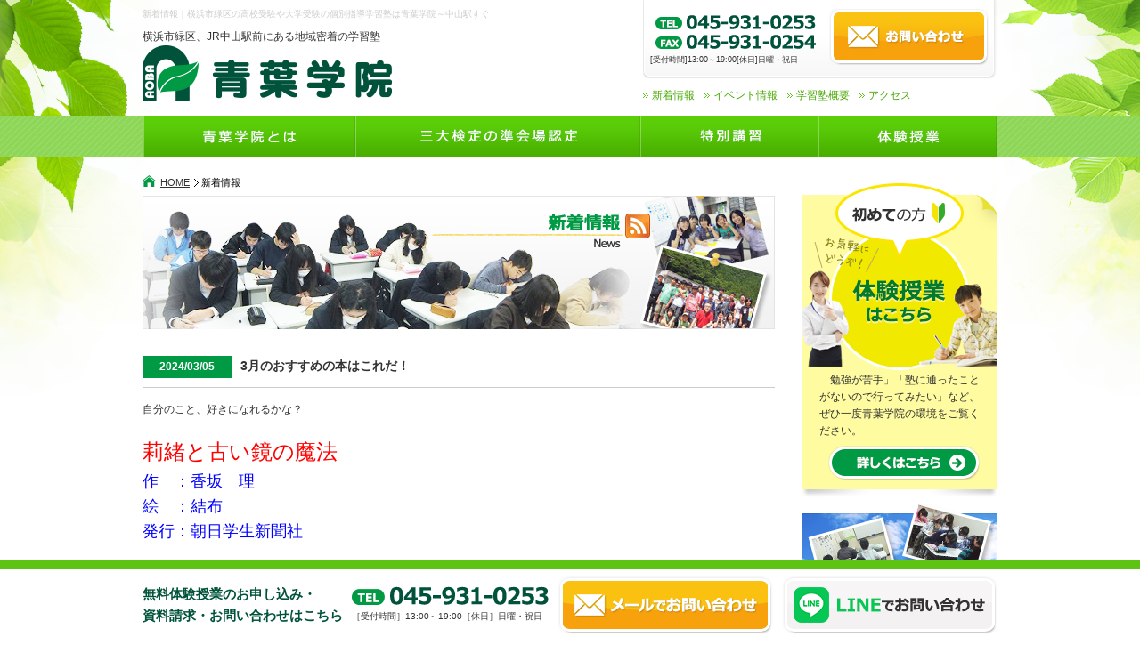

--- FILE ---
content_type: text/html; charset=UTF-8
request_url: https://www.aobagakuin.com/news/?p=10
body_size: 5851
content:
<!DOCTYPE HTML PUBLIC "-//W3C//DTD HTML 4.01 Transitional//EN" "http://www.w3.org/TR/html4/loose.dtd" >
<html lang="ja" >
<head>
<meta http-equiv="Content-Type" content="text/html; charset=UTF-8" >
<meta http-equiv="Content-Script-Type" content="text/javascript" >
<meta http-equiv="Content-Style-Type" content="text/css" >
<meta name="description" content="横浜市緑区で学習塾・個別指導ならJR中山駅からすぐの青葉学院へ。小学性・中学生から効果的な学習法で受験対策や進学はもちろん、高校生個別塾システムで学校の成績を上げて大学進学、生徒一人ひとりの人格形成まで徹底指導！" >
<meta name="keywords" content="横浜市緑区,中山駅,学習塾,個別指導,高校受験,大学受験,進学,成績,小学生,中学生,高校生,青葉学院" >
<meta name="robots" content="index, follow" >
<title>新着情報｜横浜市緑区、JR中山駅前小学生・中学生・高校生の学習塾 - 青葉学院</title>
<link rel="alternate" type="application/rss+xml" title="青葉学院 新着情報 RSS" href="https://www.aobagakuin.com/rss.php">
<!--  css  -->
<link href="../css/base.css" rel="stylesheet" type="text/css" media="all" >
<link href="../css/content.css" rel="stylesheet" type="text/css" media="all" >
<link href="../css/jquery.lightbox-0.5.css" rel="stylesheet" type="text/css" media="all">
<!--  javascript  -->
<script type="text/javascript" src="../js/jquery.js" charset="UTF-8" ></script>
<script type="text/javascript" src="../js/common.js" charset="UTF-8" ></script>
<script type="text/javascript" src="../js/jquery.lightbox-0.5.js"></script>
<script type="text/javascript">
$(function() {  
  $('.photo1 a').lightBox();  
});  
</script>
<!--[if IE]>
<script type="text/javascript" src="../js/PIE.js" ></script>
<![endif]-->
<script type="text/javascript" >
$(function() {
    if (window.PIE) {
				
				$('.map_snav').each(function() {
            PIE.attach(this);
        });
    }
	});  
</script>
<!-- Google tag (gtag.js) -->
<script async src="https://www.googletagmanager.com/gtag/js?id=UA-51635647-1"></script>
<script>
  window.dataLayer = window.dataLayer || [];
  function gtag(){dataLayer.push(arguments);}
  gtag('js', new Date());

  gtag('config', 'UA-51635647-1');
</script></head>
<body>
<div id="wrapper" >
	<div id="header" >
		<div id="h_box" class="clearfix" >
			<div id="h_left" >
				<h1>新着情報｜横浜市緑区の高校受験や大学受験の個別指導学習塾は青葉学院～中山駅すぐ</h1>
				<div id="logo">
					<p>横浜市緑区、JR中山駅前にある地域密着の学習塾</p>
					<a href="/"><img class="imghover" src="/common_img/logo_aobagakuin.png" alt="青葉学院" width="280" height="62"></a>
				</div>			</div><!-- /#h_left -->
		
			<div id="h_right">
				<div class="contact_r clearfix">
					<ul>
						<li><img src="/common_img/tel_045-931-0253.png" alt="TEL:045-931-0253"  width="180" height="17"></li>
						<li><img src="/common_img/fax_045-931-0254.png" alt="TEL:045-931-0254"  width="180" height="16"></li>
						<li>[受付時間]13:00～19:00[休日]日曜・祝日</li>
					</ul>
					<a href="/contact/"><img class="imghover" src="/common_img/btn_contact.png" alt="contact me !" width="179" height="64"></a>
				</div><!-- /.contact_r -->
				<ul class="link_h">
					<li><a href="/news/">新着情報</a></li>
					<li><a href="/event/">イベント情報</a></li>
					<!-- <li><a href="/teacher/">講師紹介</a></li> -->
					<li><a href="/about/#summary">学習塾概要</a></li>
					<li><a href="/about/#access">アクセス</a></li>
				</ul>
			</div><!-- /#h_right -->		</div><!-- /#h_box -->

		<div id="gnav">
			<ul class="topmenu clearfix">
				<li><a href="/about/"><img class="imgover" src="/common_img/gnav01_off.gif" alt="青葉学院とは"></a></li>
				<li><a href="/ability/"><img class="imgover" src="/common_img/gnav02_off.gif" alt="三大検定の準会場認定"></a></li>
				<li><a href="/course/"><img class="imgover" src="/common_img/gnav03_off.gif" alt="特別講習"></a></li>
				<li><a href="/trial/"><img class="imgover" src="/common_img/gnav04_off.gif" alt="体験授業"></a></li>
			</ul>
		</div>	</div><!-- /#header -->

	<div id="main" class="clearfix" >
			
		<div id="content" class="page_news">
			<ul id="topicPath">
				<li class="home"><a href="../">HOME</a></li>
				<li>新着情報</li>
			</ul><!-- /#topicPath -->			
			
			<div id="main_visual" >
				<h2 class="title_main"><img src="images/titile_main.png" width="217" alt="新着情報" height="43" ></h2>
				<a href="../rss.php" target="_blank" id="news_rss_link"><img class="imghover" src="../news/images/rss.png" width="28" height="28" alt="RSS"></a>
			</div><!-- /#main_visual -->
						
			
			<div id="news"> 
				<a name="1709618838-926710"></a>
				<!--↓↓ニュースはじまり↓↓-->
				<div class="news_box"> 
					
					<!--日付・タイトル部分-->
					<div class="title">
						<dl class="clearfix">
							<dt>2024/03/05</dt>
							<dd>3月のおすすめの本はこれだ！</dd>
						</dl>
					</div>
					
					<!--内容-->
					<div class="news_text2 clearfix"> 
						
						<!--写真エリア-->
						
						
						<!--文章エリア-->
						<div class="text">
							自分のこと、好きになれるかな？<br />
<br />
<span style="color:#FF0000"><span style="font-size: x-large;">莉緒と古い鏡の魔法</span></span><br />
<span style="color:#0000FF"><span style="font-size: large;">作　：香坂　理<br />
絵　：結布<br />
発行：朝日学生新聞社</span></span><br />
<br />
<span style="font-size: large;">もうすぐ6年生になる莉緒は、ホントの気持ちをうまく伝えられない自分が大嫌い。<br />
春休みに家族で引っ越した洋館で、アンティークの鏡を見つけます。<br />
次々と不思議な事件に巻き込まれ、友達と協力して、事件に立ち向かううちに、<br />
莉緒は自分らしさを見つけていきます。</span><br />
朝日小学生新聞　2024年3月4日号より
							
						</div>
					</div>
				</div>
				<!--↑↑ニュースおわり↑↑--> 				<a name="1707115842-428412"></a>
				<!--↓↓ニュースはじまり↓↓-->
				<div class="news_box"> 
					
					<!--日付・タイトル部分-->
					<div class="title">
						<dl class="clearfix">
							<dt>2024/02/05</dt>
							<dd>2月おすすめの本はこれだ！</dd>
						</dl>
					</div>
					
					<!--内容-->
					<div class="news_text2 clearfix"> 
						
						<!--写真エリア-->
						
						
						<!--文章エリア-->
						<div class="text">
							藤井聡太八冠の影響で空前の「将棋」ブームの今「集中力」「決断力」「忍耐力」「記憶力」が鍛えられると習い事としても人気のようです。話題の将棋に関する本をお勧めします。<br />
<br />
<span style="font-size: x-large;"><span style="color:#FF0000"><span style="font-size: large;"><span style="font-size: x-large;">将棋の子</span></span><br />
<span style="font-size: large;"><span style="color:#0000FF">著：大崎善生</span><br />
<br />
<span style="color:#000000"><span style="color:#000000">奨励会…。そこは将棋の天才少年たちがプロ棋士を目指して、しのぎを削る「トラの穴」だ。しかし大多数はわずか一手の差で、青春の全てをかけた夢がかなわず退会していく。途方もない挫折の先に、待ち構えている厳しく非常な生活を、やさしく温かく見守る感動の1冊。</span></span>　<span style="font-size: medium;">[SRJ 忍犬かわら版　114号より]</span></span>
							
						</div>
					</div>
				</div>
				<!--↑↑ニュースおわり↑↑--> 				<a name="1703902168-983041"></a>
				<!--↓↓ニュースはじまり↓↓-->
				<div class="news_box"> 
					
					<!--日付・タイトル部分-->
					<div class="title">
						<dl class="clearfix">
							<dt>2024/01/04</dt>
							<dd>お見舞い申し上げます</dd>
						</dl>
					</div>
					
					<!--内容-->
					<div class="news_text2 clearfix"> 
						
						<!--写真エリア-->
						
						
						<!--文章エリア-->
						<div class="text">
							<span style="font-size: xx-large;">令和６年能登半島地震により被害を受けられたみなさまに謹んでお見舞い申し上げます。<br />
<br />
被災地の皆様の安全と<br />
被災地域の一日でも早い復興を<br />
心よりお祈り申し上げます。</span>
							
						</div>
					</div>
				</div>
				<!--↑↑ニュースおわり↑↑--> 				<a name="1636686304-759285"></a>
				<!--↓↓ニュースはじまり↓↓-->
				<div class="news_box"> 
					
					<!--日付・タイトル部分-->
					<div class="title">
						<dl class="clearfix">
							<dt>2023/11/21</dt>
							<dd>自主基準遵守塾として表彰されました！</dd>
						</dl>
					</div>
					
					<!--内容-->
					<div class="news_text clearfix"> 
						
						<!--写真エリア-->
						<div class="photo1"><a href="./up_img/1636686304-759285_1.jpg" title="自主基準遵守塾として表彰されました！"><img src="./up_img/1636686304-759285_1.jpg" alt="自主基準遵守塾として表彰されました！" width="200" height="141" class="imghover"></a></div>
						
						<!--文章エリア-->
						<div class="text">
							<span style="color:#FF0000"><span style="font-size: x-large;">公益社団法人　全国学習塾協会様より<br />
自主基準遵守塾として今年も表彰されました！<br />
<br />
令和5年度は全国で38塾のみでした。<br />
<br />
</span></span>
							
						</div>
					</div>
				</div>
				<!--↑↑ニュースおわり↑↑--> 
								<!--↓↓ページネーション↓↓-->
				<div id="pagenation">
					<ul class="clearfix">
						<li class="back_link"><a href="/news/index.php?p=9">前へ</a></li>						<li class="next_link"><a href="/news/index.php?p=11">次へ</a></li>					</ul>
				</div>
				<!--↑↑ページネーション↑↑--> 

				
				

				

			</div>
			<!-- /#news --> 
			
		</div><!-- /#content -->

		<div id="snav" class="mt10">
			<div id="experience">
				<img src="/common_img/img_experience.png" width="220" height="355" alt="体験授業">
				<p>
					「勉強が苦手」「塾に通ったことがないので行ってみたい」など、ぜひ一度青葉学院の環境をご覧ください。
				</p>
				<a href="/trial/" class="k-fix"><img src="/common_img/btn_detail.png" class="imghover" width="171" height="39" alt="詳しくはこちら"></a>
			</div><!-- /#content -->

			<ul class="menu">
				<li><a href="/course/"><img src="/common_img/btn_special_training.png" class="imghover" width="220" height="120" alt="特別講習"></a></li>
				<li><a href="/parents/"><img src="/common_img/btn_parents.jpg" class="imghover" width="220" height="80" alt="生徒の声、保護者様へ"></a></li>
				<!--<li><a href="https://legoclass.jp/" target="_blank"><img src="/common_img/btn_legoclass.png" class="imghover" width="220" height="76" alt="レゴクラス"></a></li>-->
				<li><a href="https://houday-aoba.com/" target="_blank"><img src="/common_img/bnr-dayservice.jpg" class="imghover" width="220" height="80" alt="放課後等デイサービス青葉学院"></a></li>
				<li><a href="/english/"><img src="/common_img/btn_eccjunior_aoba.jpg" class="imghover" width="220" height="80" alt="ECCジュニア 青葉学院教室"></a></li>
				<li><a href="https://www.sokunousokudoku.net/terrace/" target="_blank"><img src="/common_img/link_bnr1.jpg" class="imghover" width="220" alt="即読解力口座"></a></li>
				<li><a href="https://hp.bby.jp" target="_blank"><img src="/common_img/link_bnr2.jpg" class="imghover" width="220" alt="ブロードバンド予備校"></a></li>
			</ul>

			<!-- <div class="tutorial_snav">
				<img src="/common_img/img_tutorial.jpg" width="220" height="198" alt="個別指導">
				<p>
					ご本人の要望に合わせて、時間割をオーダーメード。クラスレッスンを受けながら、
					さらに個別で重点的に補完をするという受け方もできます。
				</p>
				<a href="/private/">詳しくはこちら</a>
			</div> --><!-- /.tutorial_snav -->

			<ul class="menu">
				<li><a href="/voice/"><img src="/common_img/btn_graduates.jpg" class="imghover" width="220" height="80" alt="卒業生の合格実績"></a></li>
				<li><a href="/event/"><img src="/common_img/btn_events.jpg" class="imghover" width="220" height="80" alt="イベント情報"></a></li>
			</ul><!-- /.menu -->

			<div class="map_snav">
				<h3><img src="/common_img/title_aobagakuin.png" width="147" height="32" alt="青葉学院"></h3>
				<span><img src="/common_img/img_map.jpg" width="190" height="140" alt="JR中山駅"></span>
				<a href="/about/#access"><img src="/common_img/btn_map.png" class="imghover" width="190" height="30" alt="アクセスマップを見る"></a>
				<p>
					〒226-0013 <br>
					神奈川県横浜市緑区寺山町89 <br>
					スクエア21 ビル4F
				</p>
				<img src="/common_img/tel_045-931-0253.png" class="mb10" width="180" height="17" alt="tel:045-931-0253">
				<a href="/contact/"><img src="/common_img/btn_contact.png" class="imghover" width="179" height="64" alt="お問い合わせ"></a>
			</div><!-- /.map_snav -->

			<div class="mark_area">
				<img src="/common_img/aaa.jpg" width="200" height="104" alt="公益社団法人　全国学習塾協会" class="mb10">
				<p>
					青葉学院は「公益社団法人　全国学習塾協会」より<br>
					（1）消費者との適正な取引<br>
					（2）顧客の安全安心対策<br>
					（3）個人情報の保護<br>
					が認証基準を満たしている塾と認められています。
				</p>
			</div>

			<div class="link_snav">
				<h4><img src="/common_img/title_link.png" width="220" height="18" alt="link"></h4>
				<ul class="menu">
				<li><a href="http://nakayama-gaku.com/" target="_blank"><img src="/common_img/dyfs_010.png" class="imghover" width="220" height="76" alt="渋谷キャンパス"></a></li>
				</ul>
			</div><!-- /.link_snav -->
		</div><!-- /#snav -->	</div><!-- /#main -->
</div><!-- /#wrapper  -->

<div class="page_up" >
	<a href="#wrapper" >ページのTOPへ</a>
</div><!-- /.page_up -->

<div class="fixedbnr">
    <dl class="fixedbnr__items">
        <dt class="fixedbnr__head"><strong>無料体験授業のお申し込み・<br>資料請求・お問い合わせ<span>はこちら</span></strong></dt>
        <dd class="fixedbnr__desc--tel">
            <img src="/common_img/fixedbnr__tel.png" alt="TEL:045-391-0253"><br>
            <span>［受付時間］13:00～19:00［休日］日曜・祝日</span>
        </dd>
        <dd class="fixedbnr__desc--btn">
            <a href="/contact/"><img src="/common_img/fixedbnr__btn.png" class="imghover" alt="メールでお問い合わせ"></a>
        </dd>
        <dd class="fixedbnr__desc--line">
            <a href="https://lin.ee/eU5kK3l" target="_blank"><img src="/common_img/fixedbnr__line.png" class="imghover" alt="LINEでお問い合わせ"></a>
        </dd>
    </dl>
</div>
<div id="footer">
	<div id="foot_area">
		<div class="footer_box clearfix">
			<ul class="footer_link">
				<li><a href="/">TOP</a></li>
				<li>&nbsp;</li>
				<li>&nbsp;</li>
				<li>&nbsp;</li>
				<li>&nbsp;</li>
				<li>&nbsp;</li>
			</ul>
			<ul class="footer_link">
				<li><a href="/about/">青葉学院とは</a>
					<ul>
						<li><a href="/about/#greeting">ごあいさつ</a></li>
						<li><a href="/about/#education">教育への取り組み</a></li>
						<li><a href="/about/#summary">学習塾概要</a></li>
						<li><a href="/about/#access">アクセス</a></li>
					</ul>
				</li>
			</ul>
			<ul class="footer_link">
				<li><a href="/primaryschool/">小学生コース</a></li>
				<li><a href="/juniorhighschool/">中学生コース</a></li>
				<li><a href="/highschool/">高校生コース</a></li>
				<!-- <li><a href="/private/">個別指導コース</a></li> -->
				<li><a href="/ability/">三大検定の準会場認定</a></li>
				<li><a href="/course/">特別講習</a></li>
				<li><a href="/english/">小学生英語コース</a></li>
				<li><a href="/soroban/">そろばん塾ピコ</a></li>
				<li><a href="/speed/">速読解TERRACE</a></li>
				<li><a href="/online/">オンライン授業</a></li>
			</ul>
			<ul class="footer_link">
				<li><a href="/fee/">料金一覧</a></li>
				<li><a href="/trial/">体験授業</a></li>
				<li><a href="/voice/">合格実績</a></li>
				<!-- <li><a href="/teacher/">講師紹介</a></li> -->
				<li><a href="/parents/">生徒の声、保護者様へ</a></li>
				<li><a href="/news/">新着情報</a></li>
				<li><a href="/event/">イベント情報</a></li>
			</ul>
		</div><!-- /#footer_box  -->
	</div><!-- /#foot_area  -->

	<div class="footer_box clearfix">
		<div class="footer_l">
			<p>横浜市緑区、JR中山駅前にある地域密着の学習塾</p>
			<img src="/common_img/logo_aobagakuin_f.png" width="224" height="50" alt="logo">
		</div><!-- /.footer_l  -->
		<div class="footer_l">
			<span>
				〒226-0013 神奈川県横浜市緑区寺山町89 スクエア21 ビル4F <br>
				TEL.045-931-0253　/　FAX.045-931-0254　[受付時間]13:00 ～ 19:00 [休日]日曜・祝日
			</span>
		</div><!-- /.footer_l  -->
	</div><!-- /.footer_box  -->
</div><!-- /#footer  --><!-- ここから -->
<script type="text/javascript" src="https://www.google.com/jsapi?key="></script>
<script src="https://api.all-internet.jp/accesslog/access.js" language="javascript" type="text/javascript"></script>
<script language="JavaScript" type="text/javascript">
<!--
var s_obj = new _WebStateInvest();
document.write('<img src="/log.php?referrer='+escape(document.referrer)+'&st_id_obj='+encodeURI(String(s_obj._st_id_obj))+'" width="1" height="1" style="display:none">');
//-->
</script>
<!-- ここまで --></body>
</html>

--- FILE ---
content_type: text/css
request_url: https://www.aobagakuin.com/css/base.css
body_size: 5159
content:
@charset "UTF-8";
/* CSS Document */

/*------------------------------------------------------------------------ */
/* --- resetter section --------------------------------------------------- */
* {
	margin: 0px;
	padding: 0px;
}
html {
	overflow-y: scroll;
}

html, body {
	margin: 0px;
	padding: 0px;
}

h1, h2, h3, h4, h5, h6, body, html, p, li, dt, dd, pre, form, fieldset {
	font-family: "メイリオ", "ＭＳ Ｐゴシック", Osaka, sans-serif;
	font-weight: normal;
	margin: 0px;
	padding: 0px;
	color: #333;
	font-style: normal;
	font-size: 12px;
	line-height: 1.6;
}

ul, ol, dl, img {
	margin: 0px;
	padding: 0px;
}
ul, ol {
	list-style-type: none;
}
table {
	border-collapse: collapse;
	border: 0px;
	table-layout: fixed;
}

img {
	border-top-style: none;
	border-right-style: none;
	border-bottom-style: none;
	border-left-style: none;
	font-size: 0%;
	line-height: 0%;
	vertical-align: bottom;
}
a {
	text-decoration: underline;
}
a:link {
	color: #333;
}
a:active {
	color: #333;
}
a:hover {
	color: #009944;
	text-decoration: none;
}
a:visited {
	color: #009944;
}

/*-- リンクの点線を消去 --*/
body div a:active, body div a:focus {
	outline: none;
}

/*ClearFix*/
.clearfix:after {
	display: block;
	clear: both;
	height: 0;
	visibility: hidden;
	content: ".";
	zoom: 1;
}

/*------------------------------------------------------------------------ */
/* --- structure section -------------------------------------------------- */
#header #h_box, #gnav ul.topmenu, #main, .page_up, #footer .footer_box, #all_internet a{
	clear: both;
	width: 960px;
	margin: 0px auto;
}

#wrapper {
	position: relative;
	min-height: 100%;
	margin: 0px auto;
	background: url(../common_img/bg_header.png) no-repeat center top;
}

#gnav {
	margin: 0px auto;
}

#main {
	/* with in #content & #snav */
	margin: 20px auto 30px;
}
#content {
	/* as main content */
	width: 710px;
	float: left;
	position: relative;
}
#snav {
	/* right or left nav space*/
	width: 220px;
	float: right;
}

/*------------------------------------------------------------------------ */
/* --- common design section ------------------------------------------ */
/* ------header------- */
#header {
}


h1 {
	color: #ccc;
	font-size: 10px;
	font-family: "ＭＳ Ｐゴシック", Osaka, sans-serif;
	padding: 8px 0;
}

#header #h_box{
	height: 130px;
}

#h_left {
	width: 58%;
	float: left;
}

#logo {
	margin: 0px 0px 0px 0px;
}

#h_right {
	float: right;
	width: 398px;
}
.contact_r{
	background: url(../common_img/bg_h_right.png) no-repeat right top;
	padding: 12px 0 14px;
	position:relative;
}
.contact_r ul li{
	margin-top: 5px;
	margin-left: 14px;
	font-size: 9px;
}
.contact_r ul li:last-of-type {
	margin-left: 8px;
}
.contact_r a{
	position:absolute;
	right: 10px;
	top: 10px;
}
#h_right .link_h{
	margin: 10px 0px;
}
#h_right .link_h li{
	display: inline;
	margin-right: 8px;
}
#h_right .link_h li a{
	color: #46a700;
	background:url(../common_img/arrow01.png) no-repeat left center;
	padding-left: 10px;
	font-size:12px;
	text-decoration: none;
}
#h_right .link_h li a:hover{ color: #00533A; }

/*------dropdown_nav------*/
#gnav {
	background: url(../common_img/bg_wrapper.jpg) repeat-x left top;
}
#gnav ul.topmenu {
	display: block;
	position: relative;
}
ul.topmenu li {
	font-weight: bold;
	float: left;
	zoom: 1;
}
ul.topmenu a:hover {
	color: #000;
}
ul.topmenu a:active {
	color: #ffa500;
}
ul.topmenu li a {
	display: block;
}
ul.topmenu li:last-child a {
	border-right: none;
}

/*------main_visual_box------*/

#main_visual {
	height: 150px;
	background: url(../common_img/bg_main.jpg) no-repeat left top;
	position: relative;
	margin-bottom: 20px;
}
/*------topicPath------*/
#topicPath {
	clear: both;
	display: block;
	padding: 0 0 5px 0px;
}
#topicPath li {
	color: #000000;
	font-size: 11px;
	list-style-type: none;
	display: inline;
	padding-top: 3px;
}
#topicPath li.home {
	padding-left: 20px;
	background: url(../common_img/topicpath_home.gif) no-repeat left center;
}
#topicPath li a {
	padding-right: 10px;
	background: url(../common_img/topicpath_arrow.gif) no-repeat right center;
}

ul#topicPath li a:hover {
	/* arrange me */
}

/* ------ main ------- */
#main {
}
/* titles  Use  large -> small  */
.title_main {
	position:absolute;
	top: 17px;
	right: 170px;
}
.title_sub {
	font-size: 18px;
	font-weight: bold;
	padding: 7px 0 13px 15px;
	margin-bottom: 10px;
	color: #FFF;
	background: url(../common_img/bg_title_sub.png) no-repeat left top;
}

.title_section {
	font-size: 16px;
	font-weight: bold;
	padding-left: 27px;
	margin-bottom: 15px;
	color: #fe90a0;
	line-height:30px;
	background:url(../common_img/bg_title_section.png) no-repeat left center;
}
.title_item {
	font-size: 14px;
	font-weight: bold;
	margin-bottom: 10px;
	padding-left: 30px;
	color: #f0c602;
	line-height: 20px;
	background: url(../common_img/bg_title_item.png) no-repeat left center;
}
.title_st {
	display: inline-block;
	font-size: 14px;
	font-weight: bold;
}


/* ------snav left (or right) tool box----- */
#snav #experience{
	margin: 0 0 -33px 0;
	position:relative;
}
#snav #experience p{
	position:absolute;
	top: 212px;
	left: 0px;
	padding: 0 20px;
}
#snav #experience a{
	bottom:20px;
	left: 30px;
}
#snav ul.menu li {
	margin-bottom: 15px;
}
#snav .capacity_snav{
	position:relative;
	margin: -10px 0 15px 0;
}
#snav .capacity_snav ul{
	position: absolute;
	top: 60px;
	left: 15px;
}
#snav .capacity_snav li{
	width:170px;
	background:url(../common_img/arrow04.gif) no-repeat left 7px;
	padding: 5px 0 0 15px;
	padding-bottom: 5px;
	border-bottom: 1px dotted
}
#snav .capacity_snav li a{
	color: #333;
	text-decoration: none;
}
#snav .capacity_snav li a:hover{ color:#00A74E; }

#snav .tutorial_snav{
	position:relative;
	margin-bottom: 15px;
}
#snav .tutorial_snav p{
	position:absolute;
	top: 80px;
	left: 0px;
	padding: 0 20px;
	line-height: 18px;
}
#snav .tutorial_snav a{
	position:absolute;
	bottom: 10px;
	right: 20px;
	background:url(../common_img/arrow05.png) no-repeat left 5px;
	padding-left: 13px;
	color: #333;
}

#snav .map_snav{
	text-align: center;
	border: 1px solid #e2e2e2;
	-webkit-border-radius:5px;
	-moz-border-radius: 5px;
	border-radius:5px;
	padding: 10px 15px;
	margin-bottom: 25px;
}
#snav .map_snav span{
	display: block;
	margin: 10px 0 10px 0;
}
#snav .map_snav p{
	text-align:left;
	margin: 10px 0 10px 0;
}
#snav .link_snav h4{
	margin-bottom: 20px;
}
#snav .link_snav a{
	display: block;
	text-align:center;
	color: #014da1;
}
.mark_area {
	padding: 10px;
	border: 1px solid #CCC;
	margin-bottom: 25px;
}



/* ------footer------- */
.page_up {
	text-align: right;
	margin-bottom: 10px;
}
.page_up a{
	background:url(../common_img/arrow03.png) no-repeat left center;
	line-height: 14px;
	padding-left: 18px;
	text-decoration: none;
}
#footer {
	padding-bottom: 50px;
  margin-bottom: 70px;
	background:url(../common_img/bg_footer.jpg) repeat-x left bottom;
}
#foot_area{
	padding-top: 20px;
	background: url(../common_img/bg_footer_area.jpg) repeat-x left top;
	border-bottom: 1px solid #f3f3f3;
	margin-bottom:25px;
}
.footer_box {
	/* center container */
}
.footer_link {
	float: left;
	padding: 5px 80px 10px 20px ;
	margin: 0 20px 20px 0;
	border-left: 1px solid #d1d1d1;
}
.footer_link li{
	margin-left: 10px;
}
.footer_link li a{
	background:url(../common_img/arrow02.png) no-repeat left center;
	padding-left: 10px;
	text-decoration: none;
	color: #333333;
}
.footer_link li a:hover{ color: #5dc413; }
.footer_link li ul li a{
	background:url(../common_img/arrow01.png) no-repeat left center;
	padding-left: 10px;
	margin-left: 10px;
}
.footer_box .footer_l{
	margin-right: 30px;
	float:left;
}
.footer_box .footer_l span{
	padding-top: 10px;
	display: block;
	line-height: 28px;
}
#all_internet {
	/* ホームページ制作はこちら */
	text-align: right;
	background-color:#000;
}
#all_internet a{
	color:#fff;
	display:block;
}



/* --- utility section ----------------------------------------------------------------------------- */

/* if needs instant arrange */
#wrapper .mb_clear {
	margin-bottom: 0px;
}
#wrapper .mb10 {
	margin-bottom: 10px;
}
#wrapper .mb15 {
	margin-bottom: 15px;
}
#wrapper .mb20 {
	margin-bottom: 20px;
}
#wrapper .mb30 {
	margin-bottom: 30px;
}
#wrapper .mb40 {
	margin-bottom: 40px;
}
#wrapper .mb50 {
	margin-bottom: 50px;
}

/*-------container------- */
.container {
	height: 100%; /*fig IE6*/
	margin-bottom: 30px;
}
.container .msg {
	width:460px;
	word-break: break-all;
}
.container .img {
	width:230px;
}
.container .img3{
	width:200px;
    float: right;
    margin: 0 0 15px 15px;
}
.container .img2 {
	width:320px;
	margin-right:10px;
}
.pic_l .img2, .pic_l .img, .pic_r .msg {
	float: left;
}
.pic_l .msg, .pic_r .img {
	float: right;
}

/* more botton right */
.more{
	margin-top: 10px;
	text-align: right;
	display: block;
}

/* highlight & line_box box */
.highlight{
	padding:15px;
	margin-bottom:30px;
	border: 1px dotted #c9ddb0;
	background-color: #f4fbeb;
}
.line_box{
	padding:15px;
	border: 1px dotted #c9ddb0;
}

/* frame */
.frame_school {
	padding: 15px;
	margin-bottom: 30px;
	border: 1px dotted #c9ddb0;
	background-color: #f4fbeb;
}
.frame_school .highlight {
	padding: 0;
	border: 0px none;
	background-color: transparent;
}
.frame_school .highlight > li {
	margin-left: 0 !important;
	list-style: none !important;
}
.frame_school .highlight > li + li {
	margin-top: 15px;
}
.frame_school .highlight_in > li {
	list-style: disc !important;
}

/* table style */
.tb_style{
	width:100%;
	table-layout: auto;
	border-collapse: collapse;
	border:#c9ddb0 solid 1px;
}
.tb_style th,
.tb_style td{
	text-align:center;
	padding:5px 10px;
	border:#c9ddb0 dotted 1px;
	border-right:#c9ddb0 solid 1px;
}
.tb_style th{
	color:#222;
	border-bottom:#c9ddb0 solid 1px;
	background:#f4fbeb;
}
.tb_style.price th { text-align: center;}
.tb_style.price td { text-align: right;}
.tb_style.price td.att { text-align: left;}
.tb_style td.time {
	background-color: #FAFAFA;
}
.tb_style td.tal {
  text-align: left;
}
.tb_style td.tal-vam {
  padding-top: 1em;
  padding-bottom: 1em;
  vertical-align: middle;
  text-align: left;
}
.tb_style th.bg_f0c602,
.tb_style td.bg_f0c602 {
  background-color: #f0c602;
  background-color: hsla(49, 98%, 47%, 15%);}

.tb_style__sap {
  width: 100%;
  margin-bottom: 1em;
  table-layout: fixed;
  border-collapse: collapse;
  border: #c9ddb0 solid 1px;
}

.tb_style__sap th,
.tb_style__sap td {
  text-align: center;
  padding: 5px 10px;
  border: #c9ddb0 dotted 1px;
  border-right: #c9ddb0 solid 1px;
}

.tb_style__sap th {
  color: #222;
  border-bottom: #c9ddb0 solid 1px;
}
.tb_style__sap .holiday:not(.blank),
.tb_style__sap .weekend:not(.blank) {
  background-color: #f4fbeb;
}
.tb_style__sap tbody th:not(.blank, .holiday, .weekend),
.tb_style__sap tbody td:not(.blank, .holiday, .weekend) {
  background-color: #fed5b5;
  background-color: hsla(26, 97%, 85%, 25%);
}

/* ------ colum style ------- */
.col2_box, .col3_box, .col4_box{
	margin-bottom:30px;
	position:relative;
}
.col2_box .col2, .col3_box .col3, .col4_box .col4{
	float:left;
}

/* ------2colum------- */
.col2_box {
	width:724px;
}
.col2_box .col2 {
	width:348px;
	margin-right:14px;
}


/* ------3colum------- */
.col3_box {
}
.col3_box .col3 {
}

/* ------4colum------- */
.col4_box {
}
.col4_box .col4 {
}
/* ------courses_link------- */
#courses_link{
	position:relative;
	margin: 10px 0 20px 0;
}
#courses_link p{
	position:absolute;
	top: 15px;
	left: 50px;
	color: #00533a;
}
#courses_link ul{
	position:absolute;
	top: 3px;
	left: 145px;
}
#courses_link li{
	display: inline;

}


/* ------contact_c------- */
#contact_c{
	border: 1px solid #e3e3e3;
	padding: 10px;
	position: relative;
	background: url(../common_img/bg_contact_c.jpg) repeat-x left bottom;
	background-image: url(../html/common_img/bg_contact_c.jpg);
}
#contact_c .title_contact{
	text-align: center;
	margin: 10px 0px;
	background:url(../common_img/bg_title_contact.gif) repeat-x left center;
}
#contact_c .title_contact strong{
	color: #009944;
	background-color: #fff;
	padding: 0 10px;
}
#contact_c .title_contact strong span{
	color: #333;
	font-weight:normal;
}
#contact_c .logo_c{
	width: 240px;
	float:left;
	margin-left: 10px;
}
#contact_c ul{
	width: 420px;
	float: right;
}
#contact_c ul li{
	float: left;
	font-size: 11px;
}
#contact_c ul li.tel_c{
	margin: 10px 5px 0 0;
	line-height: 25px;
}
#contact_c p{
	position:absolute;
	top: 75px;
	left: 65px;
	font-size: 10px;
}
/* ------End contact_c------- */

/* ------Fixed banner------- */
.fixedbnr {
  position: fixed;
  bottom: 0;
  right: 0;
  left: 0;
  width: 100%;
  border-top: 10px solid #5dc413;
  background-color: #fff;
}
.fixedbnr__items {
  display: flex;
  justify-content: space-between;
  align-items: center;
  width: 960px;
  height: 80px;
  margin-right: auto;
  margin-left:  auto;
}
.fixedbnr__head {
  display: block;
  font-size: 15px;
  font-weight: bold;
  color: #00533a;
}
.fixedbnr__desc--tel {
  margin-inline: 5px;
}
.fixedbnr__desc--tel span {
  display: inline-block;
  margin-top: 0.5em;
  font-size: 10px;
}

/* ------End Fixed banner------- */

/* control_area */
.control_area a{
	color: #FFF;
	display: block;
	padding:5px 25px;
	border-radius:3px;
	background: #000;
	font-weight: bold;
	margin-bottom:15px;
	text-decoration: none;
}
.control_area a:hover{	background: #666; }
.control_area .btn_control_left{
	float:left;
}
.control_area .btn_control_right{
	float:right;
}
/* list_menu */
.list_menu{ margin-bottom: 10px; }
.list_menu li{
	float:left;
}
.list_menu a{
	padding-left:25px;
	margin-right:15px;
	background:url(../common_img/icon_title01.png) no-repeat left center;
}

.txt_c{
	text-align:center;
	display: block;
}


/* ▼▼▼▼ clear / float ▼▼▼▼ */
.clearfix:after { content: ".";  display: block;  height: 0;  clear: both;  visibility: hidden; }

.fn { float: none  !important; }
.fl { float: left  !important; }
.fr { float: right !important; }
/* ▲▲▲▲ clear / float ▲▲▲▲ */


/* ▼▼▼▼▼ text / font ▼▼▼▼▼ */
.tac { text-align: center; }
.tal { text-align: left  ; }
.tar { text-align: right ; }

.fwn { font-weight: normal; }
.fwb { font-weight: bold  ; }

.fs10 { font-size: 10px !important; }
.fs11 { font-size: 11px !important; }
.fs12 { font-size: 12px !important; }
.fs13 { font-size: 13px !important; }
.fs14 { font-size: 14px !important; }
.fs16 { font-size: 16px !important; }
.fs18 { font-size: 18px !important; }
.fs20 { font-size: 20px !important; }
.fs21 { font-size: 21px !important; }
.fs22 { font-size: 22px !important; }
.fs24 { font-size: 24px !important; }
.fs26 { font-size: 26px !important; }
.fs28 { font-size: 28px !important; }
.fs30 { font-size: 30px !important; }

.black  { color: #000000; }
.white  { color: #FFFFFF; }
.red    { color: #FF0000; }
.grey   { color: #999999; }
.pink   { color: #FFCCFF; }
.green  { color: #00FF00; }
.d_green { color: #007032;}
.blue   { color: #0000FF; }
.yellow { color: #FFFF00; }
.orange { color: #f0c602 !important; }

.text_green { color: #6acc16 !important; }
.text_green2 { color: #00533a !important; }
/* ▲▲▲▲▲ text / font ▲▲▲▲▲ */


/* ▼▼▼▼▼▼▼▼▼▼▼▼▼▼▼▼▼▼▼  margin  ▼▼▼▼▼▼▼▼▼▼▼▼▼▼▼▼▼▼▼ */
.mat  { margin: auto         !important; }     .m00  { margin:  0px         !important; }
.m05  { margin:  5px         !important; }     .m10  { margin: 10px         !important; }
.m15  { margin: 15px         !important; }     .m20  { margin: 20px         !important; }
.m25  { margin: 25px         !important; }     .m30  { margin: 30px         !important; }
.m35  { margin: 35px         !important; }     .m40  { margin: 40px         !important; }
.m45  { margin: 45px         !important; }     .m50  { margin: 50px         !important; }
.m55  { margin: 55px         !important; }     .m60  { margin: 60px         !important; }
.m65  { margin: 65px         !important; }     .m70  { margin: 70px         !important; }
.m75  { margin: 75px         !important; }     .m80  { margin: 80px         !important; }
.m85  { margin: 85px         !important; }     .m90  { margin: 90px         !important; }

.mt00 { margin-top:  0px     !important; }
.mt05 { margin-top:  5px     !important; }     .mt10 { margin-top: 10px     !important; }
.mt15 { margin-top: 15px     !important; }     .mt20 { margin-top: 20px     !important; }
.mt25 { margin-top: 25px     !important; }     .mt30 { margin-top: 30px     !important; }
.mt35 { margin-top: 35px     !important; }     .mt40 { margin-top: 40px     !important; }
.mt45 { margin-top: 45px     !important; }     .mt50 { margin-top: 50px     !important; }
.mt55 { margin-top: 55px     !important; }     .mt60 { margin-top: 60px     !important; }
.mt65 { margin-top: 65px     !important; }     .mt70 { margin-top: 70px     !important; }
.mt75 { margin-top: 75px     !important; }     .mt80 { margin-top: 80px     !important; }
.mt85 { margin-top: 85px     !important; }     .mt90 { margin-top: 90px     !important; }

.mr00 { margin-right:  0px   !important; }
.mr05 { margin-right:  5px   !important; }     .mr10 { margin-right: 10px   !important; }
.mr15 { margin-right: 15px   !important; }     .mr20 { margin-right: 20px   !important; }
.mr25 { margin-right: 25px   !important; }     .mr30 { margin-right: 30px   !important; }
.mr35 { margin-right: 35px   !important; }     .mr40 { margin-right: 40px   !important; }
.mr45 { margin-right: 45px   !important; }     .mr50 { margin-right: 50px   !important; }
.mr55 { margin-right: 55px   !important; }     .mr60 { margin-right: 60px   !important; }
.mr65 { margin-right: 65px   !important; }     .mr70 { margin-right: 70px   !important; }
.mr75 { margin-right: 75px   !important; }     .mr80 { margin-right: 80px   !important; }
.mr85 { margin-right: 85px   !important; }     .mr90 { margin-right: 90px   !important; }

.mb00 { margin-bottom:  0px  !important; }
.mb05 { margin-bottom:  5px  !important; }     .mb10 { margin-bottom: 10px  !important; }
.mb15 { margin-bottom: 15px  !important; }     .mb20 { margin-bottom: 20px  !important; }
.mb25 { margin-bottom: 25px  !important; }     .mb30 { margin-bottom: 30px  !important; }
.mb35 { margin-bottom: 35px  !important; }     .mb40 { margin-bottom: 40px  !important; }
.mb45 { margin-bottom: 45px  !important; }     .mb50 { margin-bottom: 50px  !important; }
.mb55 { margin-bottom: 55px  !important; }     .mb60 { margin-bottom: 60px  !important; }
.mb65 { margin-bottom: 65px  !important; }     .mb70 { margin-bottom: 70px  !important; }
.mb75 { margin-bottom: 75px  !important; }     .mb80 { margin-bottom: 80px  !important; }
.mb85 { margin-bottom: 85px  !important; }     .mb90 { margin-bottom: 90px  !important; }

.ml00 { margin-left:  0px    !important; }
.ml05 { margin-left:  5px    !important; }     .ml10 { margin-left: 10px    !important; }
.ml15 { margin-left: 15px    !important; }     .ml20 { margin-left: 20px    !important; }
.ml25 { margin-left: 25px    !important; }     .ml30 { margin-left: 30px    !important; }
.ml35 { margin-left: 35px    !important; }     .ml40 { margin-left: 40px    !important; }
.ml45 { margin-left: 45px    !important; }     .ml50 { margin-left: 50px    !important; }
.ml55 { margin-left: 55px    !important; }     .ml60 { margin-left: 60px    !important; }
.ml65 { margin-left: 65px    !important; }     .ml70 { margin-left: 70px    !important; }
.ml75 { margin-left: 75px    !important; }     .ml80 { margin-left: 80px    !important; }
.ml85 { margin-left: 85px    !important; }     .ml90 { margin-left: 90px    !important; }
/* ▲▲▲▲▲▲▲▲▲▲▲▲▲▲▲▲▲▲▲  margin  ▲▲▲▲▲▲▲▲▲▲▲▲▲▲▲▲▲▲▲ */


/* ▼▼▼▼▼▼▼▼▼▼▼▼▼▼▼▼▼▼▼ padding ▼▼▼▼▼▼▼▼▼▼▼▼▼▼▼▼▼▼▼ */
.p00  { padding:  0px        !important; }
.p05  { padding:  5px        !important; }     .p10  { padding: 10px        !important; }
.p15  { padding: 15px        !important; }     .p20  { padding: 20px        !important; }
.p25  { padding: 25px        !important; }     .p30  { padding: 30px        !important; }
.p35  { padding: 35px        !important; }     .p40  { padding: 40px        !important; }
.p45  { padding: 45px        !important; }     .p50  { padding: 50px        !important; }
.p55  { padding: 55px        !important; }     .p60  { padding: 60px        !important; }
.p65  { padding: 65px        !important; }     .p70  { padding: 70px        !important; }
.p75  { padding: 75px        !important; }     .p80  { padding: 80px        !important; }
.p85  { padding: 85px        !important; }     .p90  { padding: 90px        !important; }

.pt00 { padding-top:  0px    !important; }
.pt05 { padding-top:  5px    !important; }     .pt10 { padding-top: 10px    !important; }
.pt15 { padding-top: 15px    !important; }     .pt20 { padding-top: 20px    !important; }
.pt25 { padding-top: 25px    !important; }     .pt30 { padding-top: 30px    !important; }
.pt35 { padding-top: 35px    !important; }     .pt40 { padding-top: 40px    !important; }
.pt45 { padding-top: 45px    !important; }     .pt50 { padding-top: 50px    !important; }
.pt55 { padding-top: 55px    !important; }     .pt60 { padding-top: 60px    !important; }
.pt65 { padding-top: 65px    !important; }     .pt70 { padding-top: 70px    !important; }
.pt75 { padding-top: 75px    !important; }     .pt80 { padding-top: 80px    !important; }
.pt85 { padding-top: 85px    !important; }     .pt90 { padding-top: 90px    !important; }

.pr00 { padding-right:  0px  !important; }
.pr05 { padding-right:  5px  !important; }     .pr10 { padding-right: 10px  !important; }
.pr15 { padding-right: 15px  !important; }     .pr20 { padding-right: 20px  !important; }
.pr25 { padding-right: 25px  !important; }     .pr30 { padding-right: 30px  !important; }
.pr35 { padding-right: 35px  !important; }     .pr40 { padding-right: 40px  !important; }
.pr45 { padding-right: 45px  !important; }     .pr50 { padding-right: 50px  !important; }
.pr55 { padding-right: 55px  !important; }     .pr60 { padding-right: 60px  !important; }
.pr65 { padding-right: 65px  !important; }     .pr70 { padding-right: 70px  !important; }
.pr75 { padding-right: 75px  !important; }     .pr80 { padding-right: 80px  !important; }
.pr85 { padding-right: 85px  !important; }     .pr90 { padding-right: 90px  !important; }

.pb00 { padding-bottom:  0px !important; }
.pb05 { padding-bottom:  5px !important; }     .pb10 { padding-bottom: 10px !important; }
.pb15 { padding-bottom: 15px !important; }     .pb20 { padding-bottom: 20px !important; }
.pb25 { padding-bottom: 25px !important; }     .pb30 { padding-bottom: 30px !important; }
.pb35 { padding-bottom: 35px !important; }     .pb40 { padding-bottom: 40px !important; }
.pb45 { padding-bottom: 45px !important; }     .pb50 { padding-bottom: 50px !important; }
.pb55 { padding-bottom: 55px !important; }     .pb60 { padding-bottom: 60px !important; }
.pb65 { padding-bottom: 65px !important; }     .pb70 { padding-bottom: 70px !important; }
.pb75 { padding-bottom: 75px !important; }     .pb80 { padding-bottom: 80px !important; }
.pb85 { padding-bottom: 85px !important; }     .pb90 { padding-bottom: 90px !important; }

.pl00 { padding-left:  0px   !important; }
.pl05 { padding-left:  5px   !important; }     .pl10 { padding-left: 10px   !important; }
.pl15 { padding-left: 15px   !important; }     .pl20 { padding-left: 20px   !important; }
.pl25 { padding-left: 25px   !important; }     .pl30 { padding-left: 30px   !important; }
.pl35 { padding-left: 35px   !important; }     .pl40 { padding-left: 40px   !important; }
.pl45 { padding-left: 45px   !important; }     .pl50 { padding-left: 50px   !important; }
.pl55 { padding-left: 55px   !important; }     .pl60 { padding-left: 60px   !important; }
.pl65 { padding-left: 65px   !important; }     .pl70 { padding-left: 70px   !important; }
.pl75 { padding-left: 75px   !important; }     .pl80 { padding-left: 80px   !important; }
.pl85 { padding-left: 85px   !important; }     .pl90 { padding-left: 90px   !important; }
/* ▲▲▲▲▲▲▲▲▲▲▲▲▲▲▲▲▲▲▲ padding ▲▲▲▲▲▲▲▲▲▲▲▲▲▲▲▲▲▲▲ */

.w315{width:315px;}


#snav #experience .k-fix {
    position: relative;
    top: -60px;
}


--- FILE ---
content_type: text/css
request_url: https://www.aobagakuin.com/css/content.css
body_size: 3199
content:
@charset "UTF-8";

/*----------page_news--------------*/
.page_news .news_box {
	text-align: left;
	padding: 0px ;
	margin:0 auto 40px;
}

/*------------------------news title------*/
.page_news .news_box .title {
	padding:10px 0;
	border-bottom:1px solid #ccc;
}
.page_news .news_box .title dl {
	margin:0;
}
.page_news .news_box .title dt {
	width:100px;
	float:left;
	color:#FFF;
	padding: 3px 0;
	background: #009944;
	font-weight:bold;
	text-align: center;
}
.page_news .news_box .title dd {
	width:600px;
	float:right;
	font-size:14px;
	font-weight:bold;
}

/* .page_news .news_box img {
	width:200px;
	float:left;
}
.page_news .news_box p.text {
	margin:0;
	padding:0;
	width:420px;
	float:right;
}*/


/*------------------------news text------*/
.page_news .news_box .news_text {
	padding:15px 0;
}
.page_news .news_box .news_text img {
	width:200px;
	float:left;
}
.page_news .news_box .news_text .text {
	margin: 0;
	width: 490px;
	float: right;
}
.page_news .news_box .news_text2 {
	padding:15px 0;
}

.page_news .news_box .news_text2 .text {
	margin:0;
}

/*.page_news .news_box .photo {
	width:200px;
	float:left;
}
.page_news .news_box .photo img {
	border:#d3d3d3 1px solid;
}*/

.page_news #pagenation {
	text-align:center;
}
.page_news #pagenation ul {
	width:400px;
	list-style-type:none;
	padding:0;
	margin:0 auto;
}
.page_news #pagenation ul li a{
	color: #FFF;
	display: block;
	margin:0px 20px;
	padding:5px 25px;
	border-radius:3px;
	background: #F7A20D;
	font-weight: bold;
	text-decoration: none;
}
.page_news #pagenation ul li a:hover{	background: #FAC211; }

.page_news #pagenation ul li.next_link {
	float:right;
}
.page_news #pagenation ul li.back_link {
	float:left;
}

.page_news  .red {
	color:#cc0c1c;
}

.page_news .news ul.list {
	margin:0;
	padding:0;
	width:640px;
	margin:15px auto 0px;
}
.page_news .news ul.list li {
	margin:5px;
	line-height:140%;
}

#news_rss_link{
	position: absolute;
	right: 140px;
	top: 20px;
}

/*----------End page_news-------------*/

/*---------- page_voice -------------*/

.page_voice .note{
	margin-right:10px;
}

.page_voice ol.list li {
    margin-left: 20px;
    list-style-type: decimal;
}

/*---------- End page_voice -------------*/

/*---------- page_about -------------*/
.page_about .title_page{
	display:block;
}
.page_about p{
	margin-bottom:15px;
}
.page_about .pic_r .img{
	margin:0 0 10px 15px;
}
.page_about .pic_l .img{
	margin:0 15px 10px 0;
}
.page_about .list_dot{
	list-style:disc;
	margin-left:18px;
}
.page_about .tb_style{
	margin-bottom:30px;
}
/*------ google_map ------*/
.page_about #google_map .img{
	width:420px;
}
.page_about #google_map .msg{
	width:270px;
}
/*---------- End page_about -------------*/

/*---------- page_event -------------*/
.page_event .title_event{
	font-size:14px;
	color:#009944;
	display:block;
	padding-bottom:3px;
	margin-bottom:15px;
	border-bottom: 1px dotted #ccc;
}
.page_event .ndate{
	display:block;
	margin-bottom:5px;
}
.page_event .ndate img{
	vertical-align: top;
	margin-right:15px;
}
.page_event p{
	margin-bottom:15px;
}
.page_event .event_box{
	padding-top:20px;
	border-top:#e4e4e4 solid 5px;
}
.page_event .container{
	padding-bottom:20px;
	margin-bottom:20px;
	border-bottom:#e4e4e4 solid 5px;
}
.page_event .container .img{
	width: 230px;
}
.page_event .container a{
 text-decoration:none;
}
.page_event .container strong:hover{
	color:#333333;
}
.e_txt strong{
color: #ff0000;
}
/*------ page_event_detail ------*/
.page_event_detail .ndate{
	color: #333;
	font-weight:normal;
	display:inline-block;
	margin-right:10px;
}
.page_event_detail .img{
	width:420px;
}
.page_event_detail .msg{
	width:270px;
}
.page_event_detail .col3_box {
	width:432px;
	margin-bottom: 0px;
}
.page_event_detail .col3_box .col3 {
	width:132px;
	margin-right:12px;
}
.page_event_detail .fadeimg_show{
	margin-bottom:12px;
}
/*---------- End page_event -------------*/

/*----------page_pramiry_school-------------*/
.page_pramiry_school .container p{
	margin-bottom: 15px;
}
.page_pramiry_school .container table{
	margin-bottom: 30px;
}
.page_pramiry_school .container span.txt_c{
	margin-bottom: 30px;
}
.page_pramiry_school .container table th,
.page_pramiry_school .container table td{
	text-align:center;
	vertical-align: top;
}
/*----------End page_pramiry_school-------------*/

/*----------page_juniorhighschool-------------*/
.page_juniorhighschool p{
	margin-bottom: 15px;
}
.page_juniorhighschool .container ul li{
	list-style: decimal;
	margin-left: 20px;
}
.page_juniorhighschool .container ul{
	margin-bottom: 15px;
}
.page_juniorhighschool .container .detail{
	clear:both;
}
.page_juniorhighschool .container table{
	margin-bottom: 30px;
}
.page_juniorhighschool .img{
	width:180px;
	margin-bottom:20px;
}
.page_juniorhighschool .msg{
	width:500px;
}
.page_juniorhighschool table th,
.page_juniorhighschool table td{
	text-align:center;
}
.page_juniorhighschool table td.pd_clear{
	padding: 0px;
	border: none;
}
.page_juniorhighschool table .red{
	color: #F00;
}
.page_juniorhighschool .highlight li{
	list-style: circle;
	margin-left: 15px;
}

.page_juniorhighschool table.br_none td{
	border: none;
	padding-left: 20px
}
.page_juniorhighschool table.br_none td span{
	padding: 30px 0px 10px 0px;
	display: block;
	margin-bottom: 20px;
}
.page_juniorhighschool table.br_none tr{
	padding: 10px 0;
}
/*----------End page_juniorhighschool-------------*/

/*----------page_parents-------------*/
.page_parents .title_page{
	display:block;
}
.page_parents  p{
	margin-bottom:15px;
}
.page_parents .list_dot{
	list-style:disc;
	margin:0 0 30px 17px;
}
.page_parents .list_dot li{
	margin-bottom:15px;
}
.page_parents #google_map{
	margin-bottom:30px;
}

.page_parents .list_dot-voice {
	list-style-type: none;
	margin: 0 0 30px 0;
}

.page_parents .list_dot-voice li {
	width: 660px;
	margin: 0;
	padding: 8px 25px;
	background: url(../voice/images/icon_title02.png) no-repeat 8px 12px;
}
/*----------End page_parents-------------*/

/*----------page_trial-------------*/
.page_trial .title_trial{
	font-size:18px;
	display:block;
	margin:0 0 10px 0;
}
.page_trial .title_trial2{
	display:block;
}
.page_trial p{
	margin-bottom:15px;
}
.page_trial .arrow{
	padding-bottom:55px;
	margin-bottom:25px;
	background:url(../trial/images/icon_step_trial01.png) no-repeat  center  bottom;
}
.page_trial .col2_box {
	width:706px;
	margin-bottom:0;
}
.page_trial .col2_box p{
	margin-bottom:0;
}
.page_trial .col2_box .col2 {
	width:292px;
	margin-right:24px;
}
.page_trial .txt_red{
	color:#F00;
}
.page_trial .mb_clear{
	margin:0;
}
.page_trial .line_box{
	padding:15px;
	border: 2px solid #c9ddb0;
}
.page_trial .line_box_s{
	padding:15px;
	border: 1px solid #c9ddb0;
	background:#e6f0d8;
}
.page_trial .btn_bottom{
	margin-bottom:30px;
}
.btn_bottom .btn_capacity{
	width:345px;
	margin:10px 10px 0 0;
	padding:58px 0 13px 0;
	float:left;
	background:url(../trial/images/bg_capacity.png) no-repeat left top;
}
.btn_bottom a{
	padding-left:10px;
}

/*----------End page_trial-------------*/

/*----------page_ability-------------*/
.page_ability .tb_style{
	margin-bottom:30px;
}
.page_ability .ability_box .tb_style th,
.page_ability .ability_box .tb_style td{
	text-align:center;
}
.page_ability .col2_box p{
	clear:both;
	text-align:center;
}
.page_ability .col2_box .col2{
	margin-bottom:10px;
}
.page_ability .container p{
	clear:both;
}
.page_ability .list_dot li{
	list-style:disc;
	margin-left:17px;
}

/*------ ability02_box ------*/
.page_ability .ability02_box .col2{
	width:316px;
}
.page_ability .ability02_box .img{
	width:180px;
}
.page_ability .ability02_box .msg{
	width:120px;
}
.page_ability .ability02_box  p{
	text-align:left;
}
.page_ability .container_a .msg {
    width: 353px;
}
.page_ability .soroban_img {
    display: inline-block;
    font-size: 21px;
    font-weight: bold;
    line-height: 1.4;
}
.page_ability .soroban_img .txt_green {
  color: #6acc16 !important;
}
.page_ability .container_a .img {
    width: 347px;
}
.page_ability .container_a p {
    margin-bottom:20px;
}
/*----------End page_ability-------------*/

/*----------page_highschool-------------*/
.page_highschool .container span{
	display: block;
	margin-bottom: 15px;
}
.page_highschool .col2_box .col2 strong{
	display: block;
	padding: 10px 0px;
	text-align:center;
	background-color: #22A933;
	color: #fff;
	margin-bottom: 15px;
}
.page_highschool .container span{
	margin-bottom: 30px;
}
.page_highschool .highlight li{
	list-style: circle;
	margin-left: 15px;
}
/*----------End page_highschool-------------*/

/*----------page_private-------------*/
.page_private .container span{
	display: block;
	margin-bottom: 15px;
}
.page_private .container li{
	list-style: decimal;
	margin-left: 15px;
}
.page_private .container .highlight li{
	list-style: disc;
	margin-left: 15px;
	float:left;
	width: 30%;
}
.page_private .private_box{
	padding-bottom: 10px;
	border-bottom: 1px solid #c9ddb0;
	margin-bottom: 30px;
}
.page_private .detail{
	padding: 10px;
	border: 1px dotted #F7A20D;
	background-color: #fef9ef;
}
.page_private .container a{
 	clear: both;
	display: block;
	text-align:center;
	padding: 20px 0 0 0px;
}
.page_private .red{
	color: #F00;
}
.page_private .tb_style th,
.page_private .tb_style td {
	text-align: center;
}
/*----------End page_private-------------*/

/*---------- page_course -------------*/
.page_course .title_course{
	display:block;
}
.page_course .tb_style{
	margin-bottom:30px;
}
.page_course p{
	margin-bottom:15px;
}
.page_course .txt_r{
	text-align:right;
}
.page_course .some_method p{
	margin-bottom:0;
}
.page_course .some_method{
	margin-bottom:30px;
}
.page_course .some_method .some_method_txt {
    font-size: 14px;
    color: #58b80a;
	border: solid #0a7134 2px;
    border-radius: 8px;
    padding: 17px;
	text-align: center;
}
.page_course .some_method .some_method_txt .s_txt_b {
	font-size: 21px;
	color: #007032;
	font-weight: bold;
}
.page_course .some_method .some_method_txt span {
	color: #007032;
}


.page_course .method_box{
	padding:0 0 35px 35px;
	background:url(../course/images/icon_course01.png) no-repeat 10px  bottom;
	position:relative;
}
.page_course .course_box p{
 font-weight:bold;
}
.page_course .method_box .num{
	font-size:20px;
	font-weight:bold;
	position:absolute;
	left:7px;
	top:10px;
}
.page_course #method2{
	background-position:10px center;
}
.page_course #method2 .line_box{
	margin-bottom:15px;
}
.page_course #method3{
	background-position:10px 57px;
}
.page_course #method3 .line_box{
	margin-bottom:15px;
}
.page_course #method4{
	background:none;
	padding-bottom:0;
	margin-bottom:15px;
}
.page_course .method_box:last-of-type {
	background:none;
}
.page_course .method_box.mbn {
  padding-bottom: 5px;
}
.page_course .method_box.mbn .line_box {
  margin-bottom: 15px;
}
.page_course .method_box.mbn dl.line_box {
  display: flex;
}
.page_course .method_box.mbn dl.line_box dt {
  width: 18em;
  font-weight: bold;
}
.page_course .method_box.mbn dl.line_box dd {
  width: calc(100% - 18em);
}

/*------ history_box ------*/
.page_course .history_box p{
	margin-bottom:15px;
}
.page_course .history_box .tb_style th,
.page_course .history_box .tb_style td{
	text-align:center;
}
.page_course .history_box .tb_style td img{
	margin-bottom:10px;
}
.page_course .history_box .tb_style .txt_l{
	text-align:left;
}
.page_course .history_box .tb_style .line{
	display:block;
	padding-bottom:10px;
	margin-bottom:10px;
	border-bottom:#000 dashed 1px;
}
.page_course .history_box .tb_style .txt_large{
	color:#007032;
	font-size:25px;
	font-weight:bold;
}
.page_course .history_box .tb_style .time .txt_large{
	font-size: 18px;
}
.page_course .history_box .tb_style .box1{
	width:100px;
}
.page_course .history_box .tb_style .box2{
	width:306px;
}
.page_course .history_box .tb_style .box3{
	width:132px;
}
.page_course .line_box{
	background-color:#FCFCFC;
}

/*------ date_box ------*/
.page_course .date_box{
	table-layout:fixed;
}
.page_course .date_box th,
.page_course .date_box td{
	text-align:center;
	padding:3px;
}
.page_course .date_box th{
	width:190px;
	letter-spacing:-1px;
}

.page_course .sap_list {
  display: flex;
  flex-wrap: wrap;
  margin-bottom: 2.5em;
}
.page_course .sap_list dt {
  width: 6em;
}
.page_course .sap_list dd {
  width: calc(100% - 6em);
  margin-bottom: 1em;
}
.page_course .sap_list dd li {
  padding-left: 1em;
  text-indent: -1em;
}
.page_course .sap_list .w100 {
  width: 100%;
}

.page_course .course_schedule_box{
	display: flex;
	justify-content: center;
	gap: 20px;
	margin: 20px 0;
}

.page_course .course_schedule_list {
	margin-bottom: 15px;
}
.page_course .course_schedule_list tr.holiday td{
	background: #ddd;	
}
.page_course .course_schedule_list th{
	padding: 5px 10px;
	border: 1px solid #ddd;	
	background: #009944;
	color: #fff;
}
.page_course .course_schedule_list td{
	padding: 5px 10px;
	border: 1px solid #ddd;
	text-align: center;
}
.page_course .course_schedule_list.jitei td:first-child{
	background: #f4fbeb;
}

/*---------- End page_course -------------*/

/*----------english-------------*/
.e_txt li{
font-size:14px;
font-weight:bold;
}

.w25 { width: 25%;}
.w70 { width: 70%;}
.mb15 { margin-bottom: 15px;}
.mb30 { margin-bottom: 30px;}
.float_l { float: left;}
.float_r { float: right;}

.content_side { padding: 0 10px;}
.flexbox { display: flex;}
.col_gray { color: #787877}

.main_lede {
	width: 90%;
	margin: 0 auto;
}
.ecc_sbs div {
	margin: auto;
	text-align: center;
}
.ecc_sbs img {
	width: 100%;
}

.text_img .float_l {
	width: 410px;
}
.text_img .float_r {
	width: 275px;
}
.text_img .float_r img {
	width: 100%;
}
.en_co_table {
	width: 100%;
	text-align: center;
}
.en_co_table th {
	width: 20%;
	background-color: #f4fbeb;
}
.en_co_table th,
.en_co_table td {
	padding: 10px;
	border: 1px solid #c9ddb0;
}
.en_countermeasure h4 {
	font-weight: bold;
}

.en_countermeasure ol li{
    text-indent: -14px;
    padding-left: 14px;
}

.time_ta h3 {
	font-size: 14px;
	font-weight: bold;
}
.teacher_intro h3 {
	font-size: 16px;
	font-weight: bold;
}
.teacher_intro .teacher_img{
	width: 25%;
}
.teacher_intro .teacher_img img{
	margin: auto;
	display: block;
}
.teacher_intro .teacher_sidetxt{
	width: 75%;
}
/*----------End english-------------*/


/*----------speed-------------*/
.list_speed {
    background: #F0FFE6;
    border: solid 2px #69CD19;
    padding: 16px 8px;
}
.list_speed ul li {
    width: 105px;
    margin-right: 12px;
    text-align: center;
    float: left;
}
.list_speed ul li dl dt {
    border-bottom: dashed 1px #69CD19;
    margin-bottom: 10px;
    padding-bottom: 9px;
}
.list_speed ul li dl dd {
    font-weight: bold;
    font-size: 12px;
}
/*----------End speed-------------*/


/*----------xxxx-------------*/
/*----------End xxxx-------------*/

/*----------xxxx-------------*/
/*----------End xxxx-------------*/

/*--primaryschool--*/
.primaryschool_u {
	border: solid 1px #c9ddb0;
	padding: 10px;
	margin-bottom: 15px;
}


--- FILE ---
content_type: text/javascript
request_url: https://www.aobagakuin.com/js/common.js
body_size: 1229
content:
//imghover/////////////////////////////////////////////////////////////////////////////////
$(function() {

	//ロールオーバー
	initRollovers(); // _on _off を切り替える 
	$(".imghover").hover(animateKesu,animateDasu); //ふわっと消す
	//$(".imghoverMore").hover(animateKesuMore,animateDasuMore); //ふわっと背景画像を表示させる

	//ページ上部へ戻る
	initScrollToTop();

	//$("table tr:even").addClass("alt");//テーブルに一行おきにクラス命名
});
///////////////////////////////////////////////////////////////////////////////////////////
// scroll To Top
function initScrollToTop() {
	$(".page_up a").click(function() {
		var delay = 300;
		// スクロールする時間 単位 m秒
		$('html,body').animate({
			scrollTop : 0
		}, delay);
		return false;
	});
}

///////////////////////////////////////////////////////////////////////////////////////////
//  ふわっと消す
function animateKesu() {
	//スピード指定、透明度の指定
	$(this).stop().fadeTo(400, 0.5);
	//$(this).stop().animate({opacity: 0.5, filter: alpha(opacity=50)}, 400);

}

function animateDasu() {
	//スピード指定、透明度の指定
	$(this).stop().fadeTo(300, 1.0);
	//$(this).stop().animate({opacity: 1.0, filter: alpha(opacity=100)}, 300);
}

///////////////////////////////////////////////////////////////////////////////////////////
//  ふわっと背景画像を表示させる
function animateKesuMore() {
	//スピード指定、透明度の指定
	$(this).stop().fadeTo(400, 0);
}

function animateDasuMore() {
	//スピード指定、透明度の指定
	$(this).stop().fadeTo(300, 1.0);
}

///////////////////////////////////////////////////////////////////////////////////////////
//  ロールオーバースクリプト
function initRollovers() {
	if (!document.getElementById) {
		return;
	}
	$('a img.imgover').hover(function() {
		$(this).attr('src', $(this).attr('src').replace('_off', '_on'));
	}, function() {
		if (!$(this).hasClass('currentPage')) {
			$(this).attr('src', $(this).attr('src').replace('_on', '_off'));
		}
	});
}

//jquery.dropdownPlain/////////////////////////////////////////////////////////////////////
$(function() {

	$("ul.dropdown li").hover(function() {

		$(this).addClass("hover");
		$('ul:first', this).css('visibility', 'visible');

	}, function() {

		$(this).removeClass("hover");
		$('ul:first', this).css('visibility', 'hidden');

	});

	$("ul.dropdown li ul li:has(ul)").find("a:first").append(" &raquo; ");

});


//要素の高さを揃える/////////////////////////////////////////////////////////////////////
/**
 * Plugin: equalbox
 * 
 * Version: 1.0
 * (c) Copyright 2011, Jose Erlino Lontok and Myhedspace.com
 * 
 * Description: A simple jQuery solution that will make sure that related and adjacent columns are of the same height. 
 *
 **/

(function( $ ){
	
	/* equalbox */
	$.fn.equalbox = function(){
		
		var bigHeight = 0;
		
		$(this).each(function(){
			
			$this = $(this);
			if($this.height() > bigHeight){
				bigHeight = $this.height();
			}
			
		});        
		
		return $(this).css("height", bigHeight);
		
	};/* End Function */
	
})( jQuery );